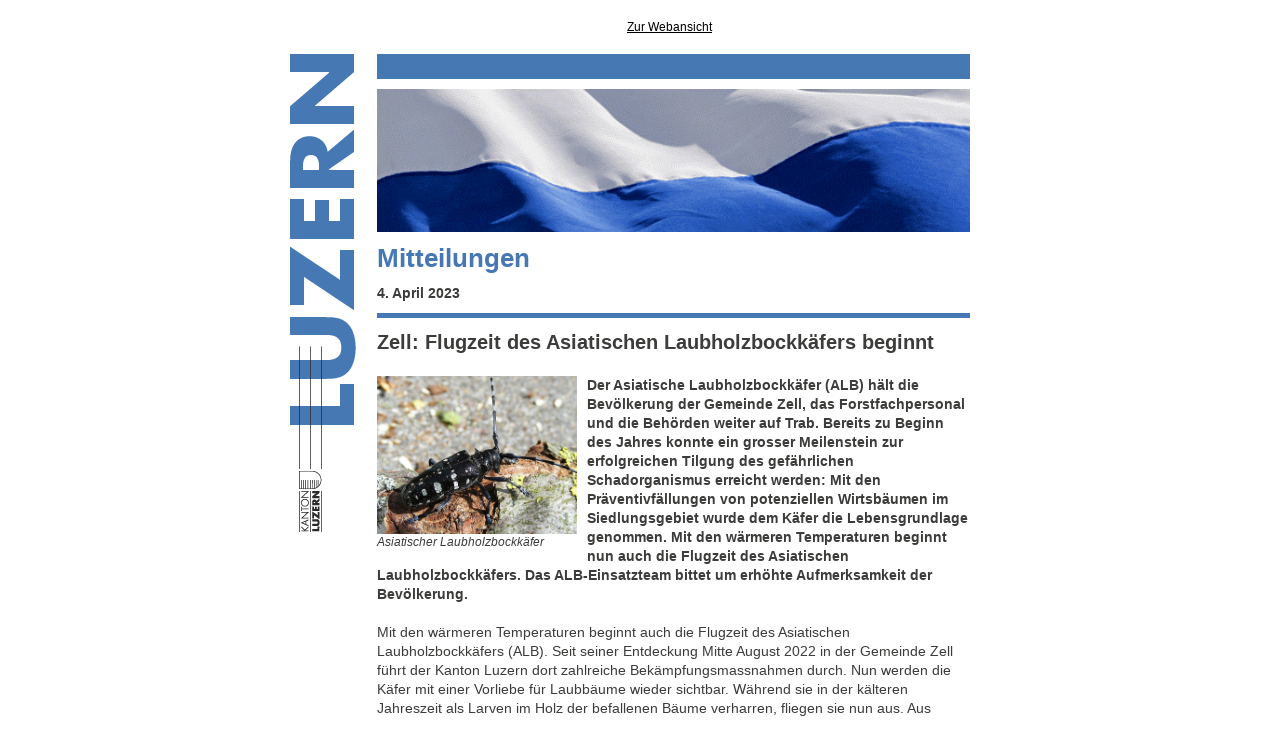

--- FILE ---
content_type: text/html;charset=UTF-8
request_url: https://news.lu.ch/html_mail.jsp?params=w%2BMz4ekwhGDTzbUjoQnjxmvN0%2Bozj2pLS3fvje28o%2BD%2Bqn2WOXXIYTIGW%2BKnIRDS%2BeE6nymqbTuo8OXJeM5VEL7LUnUXy7tZjRiXkXPe6Rk%3D
body_size: 27846
content:

		
		
		
		
		
		
		
		
		<!DOCTYPE html PUBLIC "-//W3C//DTD XHTML 1.0 Transitional//EN" "http://www.w3.org/TR/xhtml1/DTD/xhtml1-transitional.dtd">
		<html xmlns="http://www.w3.org/1999/xhtml" xmlns:o="urn:schemas-microsoft-com:office:office" xmlns:v="urn:schemas-microsoft-com:vml">
<head><meta name="robots" content="noindex, nofollow"/>
<title>Zell: Flugzeit des Asiatischen Laubholzbockkäfers beginnt</title>
<meta content="text/html;charset=UTF-8" http-equiv="content-type"/>
				
				<!--[if !mso]><!-->
				<meta content="IE=edge" http-equiv="X-UA-Compatible"/>
				<!--<![endif]-->
				
				<meta name="x-apple-disable-message-reformatting"/>
<meta content="width=device-width,initial-scale=1,target-densitydpi=device-dpi" name="viewport"/>
<meta content="000iieq0000ti000000000000djdzt2p" name="klu.nl.mailref"/>
<style type="text/css">
					
					/* mso visited link fix */  
					a { color: #4678B4; text-decoration: none; }
					a:link { color: #4678B4; text-decoration: none; }
					a:visited { color: #4678B4; text-decoration: none; }
					a:active { color: #4678B4; text-decoration: none; }
					a:hover { color: #4678B4; text-decoration: none; }
					
					/* outlook.com line-height fix */
					.ExternalClass * { line-height: 100% }
					
					/*iOS Fix - set color for auto links in text*/
					
					.removeIosLinks a { color: #000001 !important; text-decoration: none !important; }
					
					/* iOS BLUE LINKS */
					a[x-apple-data-detectors] {
					color: inherit !important;
					text-decoration: none !important;
					font-size: inherit !important;
					font-family: inherit !important;
					font-weight: inherit !important;
					line-height: inherit !important;
					}
					
					sup { line-height: 0; font-size: 75%; }
					
					
						/* Mobile */
						@media only screen and (max-device-width: 720px), only screen and (max-width: 720px) {
							/* Global */
							body { min-width: 320px !important; font-size: 100% !important; -webkit-text-size-adjust: none !important; }
							/* Helpers medium */
							.hide { display: none !important; }
							.show { max-width: none !important; max-height: none !important; display: block !important; }
							.block { display: block !important; float: left !important; width: 100% !important; }
							.fullwidth { width: 100% !important; max-width: 100% !important; }
							.autowidth { width: auto !important; }
							.autoheight { height: auto !important; }
							
									.maxwidth { max-width: 480px !important; }
									
							/* Main sizes medium */
							.contentpadding { width: 20px !important; }
							.text-align-left { text-align: left !important; }
							
									.mainwidth { width: 100% !important; min-width: 320px !important; }
									.innerwidth { width: 100% !important; }
									.dividerwidth { width: 440px !important; }
								
							/* Content sizes medium */
							.max-width-logo {
								max-width: 300px !important;
							}
							.max-width-366 img { width: 100% !important; max-width: 366px !important; height: auto !important; }
							
							/* font sizes */
							.main-title { 
							line-height: 37px !important;
							font-size: 30px !important;
							}
							
							.index-title { 
							line-height: 32px !important;
							font-size: 23px !important;
							}
							
							.footer-title { 
							line-height: 29px !important;
							font-size: 21px !important;
							}
							
							.subtitle { 
							line-height: 27px !important;
							font-size: 19px !important;
							}
							
							.text { 
							line-height: 22px !important;
							font-size: 16px !important;
							}
							
							.legend { 
							line-height: 18px !important;
							font-size: 14px !important;
							}
						
						.background-mobile {
						background-position: 0px 0px;
						
						
						background-image: url("") !important;
						background-size: 100% !important;
						
						}
							.padding-left-0 { padding-left: 0px !important; }
							.padding-right-0 { padding-right: 0px !important; }
							.padding-bottom-contentelement { padding-bottom: 10px !important; }
							/* .height-20 { height: 20px !important; } */
							/* .twocolwidth { width: px !important; }*/ /* set width manually -> (mainwidth-(conentpadding*2)-twocolspace)/2 */
							/* .twocolspace { width: px !important; }*/ /* set width manually -> mainwidth-(conentpadding*2)-(twocolwidth*2) */
							}
							
							@media only screen and (max-device-width: 500px), only screen and (max-width: 500px) {
							/* Helpers small */
							.hide-s { display: none !important; }
							.show-s { max-width: none !important; max-height: none !important; display: block !important; }
							.block-s { display: block !important; float: left !important; width: 100% !important; }
							/* Main sizes small */
							.contentpadding { width: 10px !important; }
							
							
									.mainwidth { width: 100% !important; }
									.innerwidth, .dividerwidth { width: 100% !important; }
								
						}
					</style>
				
				
				<!--[if (gte mso 9)|(IE)]>
			    <style type="text/css">
			        table {
				        border-collapse: collapse;
				        border-spacing: 0; 
				        mso-line-height-rule: exactly; 
				        mso-margin-bottom-alt: 0; 
				        mso-margin-top-alt: 0; 
				        /*mso-table-lspace: 0pt;*/
				        /*mso-table-rspace: 0pt;*/
			        }
			        sup { font-size: 100% !important; }
			    </style>
				<![endif]-->
				
				<!--[if !mso]> -->
				<style type="text/css">
					.nonoutlook { padding-top:20px !important; }
				</style>
				<!-- <![endif]-->
				
				<!--[if gte mso 9]>
				<xml>
				<o:OfficeDocumentSettings>
				<o:AllowPNG/>
				<o:PixelsPerInch>96</o:PixelsPerInch>
				</o:OfficeDocumentSettings>
				</xml>
				<![endif]-->
			</head>
<body style="margin:0;padding:0;background-color:#FFFFFF;">
<table style="background-color:#FFFFFF;" cellpadding="0" cellspacing="0" border="0" width="100%">
<tr>
<td align="center"/>
</tr>
</table>
<table xmlns="" style="background-color:#FFFFFF;" cellpadding="0" cellspacing="0" border="0" width="100%">
<tr>
<td align="center"><!--[if (gte mso 9)|(IE)]><table width="700" style="border-spacing:0; width:700px; height: auto;" ><tr><td width="700" valign="top" style="padding-top:0;padding-bottom:0;padding-right:0;padding-left:0;"><![endif]--><table style="background-color:#FFFFFF; max-width: 700px;" cellpadding="0" cellspacing="0" border="0" width="100%" class="mainwidth maxwidth">
<tr>
<td width="87" class="contentpadding" align="left" valign="top"></td><td style="font-family:Arial,Helvetica,sans-serif;font-size:11px;color:#666666;text-decoration:underline; padding-bottom:20px;" align="center" valign="top" class="autowidth nonoutlook" width="660"><a style="font-family: Arial,Helvetica,sans-serif; font-size: 12px; line-height: 14px; color:#000000; text-decoration: underline;" class="legend" target="_blank" href="https://news.lu.ch/html_mail.jsp?params=w%2BMz4ekwhGDTzbUjoQnjxvG4g7uo2Vh8jIgOZ4csc13%2Bqn2WOXXIYTIGW%2BKnIRDS%2BeE6nymqbTuo8OXJeM5VEL7LUnUXy7tZjRiXkXPe6Rk%3D">Zur Webansicht</a></td><td width="20" class="contentpadding"></td>
</tr>
</table><!--[if (gte mso 9)|(IE)]></td></tr></table><![endif]--></td>
</tr>
</table>
<table xmlns="http://www.w3.org/1999/xhtml" style="background-color:#ffffff;" cellpadding="0" cellspacing="0" border="0" width="100%">
<tr xmlns="http://www.w3.org/1999/xhtml">
<td align="center"><!--[if (gte mso 9)|(IE)]><table width="700" style="border-spacing:0; width:700px; height: auto;" ><tr><td width="700" valign="top" style="padding-top:0;padding-bottom:0;padding-right:0;padding-left:0;"><![endif]--><table style="max-width: 700px; background-color: #ffffff;" cellpadding="0" cellspacing="0" border="0" width="100%" class="mainwidth maxwidth">
<tr>
<td width="87" class="contentpadding" align="left" valign="top">
<table style="background-color: #4678B4;" cellpadding="0" cellspacing="0" border="0" class="hide">
<tr>
<td class="hide"><img src="https://newsletter.lu.ch/files/inxmail-template/zgeneral_logo_maske.png" class="hide" width="67" style="display:block;" border="0" /></td>
</tr>
</table>
</td>
<td align="left" valign="top">
<table xmlns="" cellpadding="0" cellspacing="0" border="0" width="100%">
<tr>
<td style="background-color: #4678B4; height: 25px; font-size: 1px;">&nbsp;</td>
</tr>
<tr>
<td style="height: 10px; font-size: 1px;">&nbsp;</td>
</tr>
			
			<!--[if !mso]><!-->
			<tr>
<td style="max-width:0;max-height:0;display:none; font-weight: normal;" align="right" class="show padding-bottom-contentelement">
<table style="max-width:0;max-height:0;display:none; font-weight: normal; background-color: #4678B4;" class="show max-width-logo" cellpadding="0" cellspacing="0" border="0" width="100%">
<tr>
<th style="max-width:0;max-height:0;display:none; font-weight: normal;" class="show"><img src="https://newsletter.lu.ch/files/inxmail-template/zgeneral_logo_maske_horizontal.png" class="show fullwidth autoheight max-width-logo" width="" height="" style="max-width:0;max-height:0;display:none;display:block;" border="0" /></th>
</tr>
</table>
</td>
</tr>
			<!--<![endif]-->
			
		
			<tr>
<td style="padding-bottom: 10px;">
<table cellpadding="0" cellspacing="0" border="0" width="100%">
<tr>
<th class="hide" style="font-weight: normal;" align="left"><img src="https://newsletter.lu.ch/files/SK/Foto-Flagge-520x125px.gif" class="hide" width="593" style="border-width:0;width:593px;height:auto;display:block;" border="0" /></th>
								<!--[if !mso]><!-->
								<th style="max-width:0;max-height:0;display:none; font-weight: normal;" class="show" align="left"><img src="https://newsletter.lu.ch/files/SK/Foto-Flagge-520x125px.gif" class="show fullwidth autoheight" width="" height="" style="max-width:0;max-height:0;display:none;display:block;" border="0" /></th>
								<!--<![endif]-->
							</tr>
</table>
</td>
</tr>
<tr>
<td class="main-title" style="color: #4678B4; font-family: Arial, sans-serif; font-weight: bold; line-height: 32px; font-size: 26px;padding-bottom: 10px;" valign="top">Mitteilungen</td>
</tr>
<tr>
<td class="text" style="color: #3c3c3b; font-family: Arial, sans-serif; font-weight:bold; line-height:19px; font-size:14px;padding-bottom: 10px;" valign="top">4. April 2023</td>
</tr>
</table>
<table class="twelve columns story" cellpadding="0" cellspacing="0" border="0" width="100%">
<tr>
<td style="background-color: #4678B4; height: 5px; font-size: 1px;">&nbsp;</td>
</tr>
<tr>
<td style="height: 10px; font-size: 1px;">&nbsp;</td>
</tr>
<tr>
<td class="title" style="color: #3c3c3b; font-family: Arial, sans-serif; font-weight: bold; line-height: 28px; font-size: 20px;padding-bottom: 10px;" valign="top">
<h2 style="color: #3c3c3b; font-family: Arial, sans-serif; font-weight: bold; line-height: 28px; font-size: 20px;margin: 0 0 10px;padding:0;">Zell: Flugzeit des Asiatischen Laubholzbockkäfers beginnt</h2>
</td>
</tr>
<tr>
<td>
<table align="left" class="block" style="width: 210px; mso-table-rspace: 8pt;" cellpadding="0" cellspacing="0" border="0">
<tr>
<td align="left" valign="top" width="200" class="block" style="width: 200px;padding-bottom: 10px;">
<table cellpadding="0" cellspacing="0" border="0" width="100%">
<tr>
<th class="hide" style="font-weight: normal;" align="left"><img src="https://newsletter.lu.ch/files/SK/Mitteilungen%202023/04_Apr/20230404_ALB.png" class="hide" width="200" style="border-width:0;width:200px;height:auto;display:block;" border="0" /></th>
														<!--[if !mso]><!-->
														<th style="max-width:0;max-height:0;display:none; font-weight: normal;" class="show" align="left"><img src="https://newsletter.lu.ch/files/SK/Mitteilungen%202023/04_Apr/20230404_ALB.png" class="show fullwidth autoheight" width="" height="" style="max-width:0;max-height:0;display:none;display:block;" border="0" /></th>
														<!--<![endif]-->
													</tr>
</table>
<div class="legend" style="color: #3c3c3b; font-family: Arial, sans-serif; font-style: italic; line-height:16px; font-size:12px;">Asiatischer Laubholzbockkäfer</div>
</td><td align="left" valign="top" width="10" class="hide" style="width: 10px; font-size: 1px;">&nbsp;</td>
</tr>
</table>
<span class="text" style="color: #3c3c3b; font-family: Arial, sans-serif; line-height:19px; font-size:14px;padding-bottom: 10px; display: block;"><b>Der Asiatische Laubholzbockkäfer (ALB) hält die Bevölkerung der Gemeinde Zell, das Forstfachpersonal und die Behörden weiter auf Trab. Bereits zu Beginn des Jahres konnte ein grosser Meilenstein zur erfolgreichen Tilgung des gefährlichen Schadorganismus erreicht werden: Mit den Präventivfällungen von potenziellen Wirtsbäumen im Siedlungsgebiet wurde dem Käfer die Lebensgrundlage genommen. Mit den wärmeren Temperaturen beginnt nun auch die Flugzeit des Asiatischen Laubholzbockkäfers. Das ALB-Einsatzteam bittet um erhöhte Aufmerksamkeit der Bevölkerung.</b><br/><br/>Mit den wärmeren Temperaturen beginnt auch die Flugzeit des Asiatischen Laubholzbockkäfers (ALB). Seit seiner Entdeckung Mitte August 2022 in der Gemeinde Zell führt der Kanton Luzern dort zahlreiche Bekämpfungsmassnahmen durch. Nun werden die Käfer mit einer Vorliebe für Laubbäume wieder sichtbar. Während sie in der kälteren Jahreszeit als Larven im Holz der befallenen Bäume verharren, fliegen sie nun aus. Aus diesem Grund ist der Kanton Luzern auf die Aufmerksamkeit der Bevölkerung angewiesen und bittet, Funde von potenziellen Schädlingen – Käfer oder Larve –, krank aussehende Bäume oder kreisrunde Ausfluglöcher in Stämmen oder Ästen bei Laubgehölzen direkt der Dienststelle Landwirtschaft und Wald (lawa) zu melden. Suchtteams mit Spürhunden und Baumpflegespezialistinnen und –spezialisten haben das Monitoring bereits wieder aufgenommen und sind vor Ort unterwegs.<br/><br/><b>Dem Käfer die Lebensgrundlage nehmen</b><br/>Im vergangenen Herbst konzentrierte sich das ALB-Einsatzteam der Dienststelle lawa auf die Ermittlung des Befallsausmasses: So wurde das Gebiet in Zell und Umgebung in verschiedene Zonen eingeteilt, Bäume auf Befall kontrolliert, in ein Inventar aufgenommen und bei einem Befall die Bäume sofort gefällt, gehackt und thermisch verwertet. Daraufhin folgten in den Wintermonaten die vorsorglichen Bekämpfungsmassnahmen. Das bedeutete, dass im Siedlungsgebiet in der unmittelbaren «Kernzone» präventiv Laubbäume – sogenannte spezifizierte Pflanzen – gefällt werden mussten. Denn nur dadurch wird dem Asiatischen Laubholzbockkäfer konsequent die Lebensgrundlage genommen. «Wir haben gespürt, dass dieses Vorgehen für die Zellerinnen und Zeller sehr schwierig war. Denn viele über Jahre hinweg gepflegte Bäume mussten gefällt werden», weiss Miguel Zahner, ALB-Einsatzleiter, und fügt hinzu: «Wir danken sehr für das Verständnis der Bevölkerung und für die gute Zusammenarbeit mit der Gemeinde. Wir sind zuversichtlich, dass wir gemeinsam den ALB tilgen werden.» Die Bevölkerung wird laufend mit Informationsschreiben, Flugblättern, Veranstaltungen, Begehungen und über die kantonale sowie Gemeinde-Webseite informiert. <br/><br/>Der Käfer bevorzugt in Zell Ahorn und Weiden – er könnte aber auch auf andere Laubholzarten wie Esche, Birken oder Rosskastanie ausweichen. Bis Ende Januar 2023 wurden insgesamt an die 900 Bäume und Sträucher gefällt. Die meisten standen in privaten Gärten: Deshalb waren über drei Viertel des gefällten Laubgehölzes kleiner als acht Meter – über die Hälfte sogar kleiner als drei Meter. Bei den präventiv gefällten Bäumen sind wiederum zwei Befälle bestätigt worden, die ohne die Massnahme wohl unentdeckt geblieben wären. Das macht insgesamt 76 Bäume, auf denen ein Befall durch den ALB nachgewiesen werden konnte. <br/><br/><b>Vorgehen im Schutzwald</b><br/>Oberhalb der Luthern wurde im Schutzwald anfangs Oktober 2022 und Mitte März 2023 je ein ALB-Befall entdeckt. Es gilt auch im Schutzwald den Schädling zu tilgen. Die erforderlichen Massnahmen werden differenziert angewendet, um die Funktion des Waldes zum Schutz der Menschen und Infrastruktur wie Siedlungen oder Strassen vor Naturgefahren zu erhalten und nachhaltig sicherzustellen. Denn der Wald links des Quartiers Bachhalden und Föhrenweg reguliert den Wasserabfluss. Des Weiteren halten die Wurzeln den Waldboden zusammen. Dank dem Schutzwald wird somit das Risiko einer Überschwemmung reduziert.<br/> <br/>Im März 2023 wurden Haselsträucher und Weiden bodennah abgehauen. Diese Massnahme reduziert die Schutzwirkung nicht, jedoch wird dadurch verhindert, dass der ALB sich dort einnisten kann und eine neue Lebensgrundlage findet. Des Weiteren wurden einzelne Wirtsbäume – vorrangig mehrstämmige Bergahorne – gezielt gefällt, gehackt und thermisch verwertet. Bei einzelnen wurde zudem ein Kronenschnitt vorgenommen. Die Kontrolle des Stamms und der Äste wird dadurch einfacher, der Baum bleibt gleichzeitig vital und seine Wurzeln halten den Boden zusammen. Diese drei Massnahmen erleichtern das künftige Monitoring für die Baumpflegeteams und das Forstfachpersonal. Um die Begehbarkeit des steilen Geländes zu erleichtern, werden im Mai Begehungswege gebaut. Dadurch wird die Unfallgefahr reduziert und ein effizientes Arbeiten ermöglicht. Weiter wird im Hang das Wasser gezielt in die Luthern geführt. Das entlastet den Hang und reduziert die Gefahr von Rutschungen. Die Baumpflegespezialisten kontrollieren nun intensiv während der Vegetationszeit die verbleibenden Bäume. Die Gefahr einer weiteren Vermehrung wird reduziert. <br/><br/><b>Erstbefall ist mindestens sieben Jahre her</b><br/>Gemäss Pflanzengesundheitsverordnung des Bundes gilt der Käfer als melde- und bekämpfungspflichtig. Das Bundesamt für Umwelt (BAFU) koordiniert zusammen mit dem Kanton Luzern die Bekämpfungsmassnahmen. Zuständig für die Umsetzung der Massnahmen ist der Kanton Luzern. Die Kosten, welche für die Bekämpfung erforderlich sind, werden zwischen Kanton und Bund aufgeteilt – 60 Prozent übernimmt der Kanton, 40 Prozent der Bund. Nach neusten Erkenntnissen der Forschungsanstalt für Wald, Schnee und Landschaft (WSL) liegt der Erstbefall in Zell weiter zurück als erste Untersuchungen zeigten – nämlich mindestens sieben Jahre. <br/><br/>Die Bevölkerung der Gemeinde Zell sowie die umliegenden Gemeinden und der angrenzende Kanton Bern werden regelmässig über die Situation orientiert. Mit den Fachpersonen seitens BAFU sowie WSL findet ein stetiger Austausch statt.<br/><br/><hr><b>Steckbrief: Asiatischer Laubholzbockkäfer (ALB)</b><br/>Der Asiatische Laubholzbockkäfer (lat. Anoplophora glabripennis) ist mit einem breiten Wirtsspektrum einer der gefährlichsten Laubholzschädlinge weltweit. Er hat in Europa keine natürlichen Feinde. Der Käfer ist 2,5 bis 3,5 Zentimeter gross, glänzend schwarz mit ca. 20 unregelmässigen hellen Flecken auf den Flügeldecken. Die Fühler der Weibchen erreichen gut Körperlänge, diejenigen der Männchen mindestens die doppelte Körperlänge. Die beinlosen Larven werden rund 5 Zentimeter lang und sind auf dem Nackenschild mit einem zinnenförmigen Band gezeichnet. Die Schäden entstehen durch den Larvenfrass – zunächst im Bast am lebenden Baum – danach im Holz. Die reiskorngrossen Eier werden im lebenden Baum unter der Rinde abgelegt. Der Larvenfrass beschädigt die Leitgefässe des Rindenbastes und des Splintholzes und unterbricht so den Saftstrom und der Baumteil stirbt ab. Mehrfacher und starker Befall führt zum Absterben von Kronenteilen und letztendlich zum Absterben des Baumes. Nach der Verpuppung nagen sich die Käfer im Spätsommer bis Herbst aus einem kreisrunden Loch von bis zu 15 mm Durchmesser und führen den Reifungsfrass an Blättern oder Rinde durch. Der Flugradius beträgt weniger als 500 Meter.<hr><br/><b>Strategiereferenz</b></br>

Diese Botschaft/Massnahme dient der Umsetzung des folgenden Leitsatzes in der Luzerner Kantonsstrategie:</br>
<a href="https://news.lu.ch/d?l00bj3tp777t66bqd0000k7i000000000000ptuozuugzcnlsoux4d6y0000ti00b000000h4cwuny">Luzern steht f&uuml;r Lebensqualit&auml;t</a>
<br/><br/><b>Anhänge</b><br/><li><a href="https://news.lu.ch/d/d.jpg?l00bj3tx777t66bqd0000k7i000000000000ptuozuugzcnlsoux4d6y0000ti00b000000fgosl3y" style="color: #4678B4; font-family: Arial, sans-serif; line-height:19px; font-size:14px; text-decoration: none;" class="text" target="_blank">Bild 1</a>: Im Januar 2023 wurden in der sogenannten Kernzone der Gemeinde Zell alle potenziellen Wirtsbäume gefällt.<br/><li><a href="https://news.lu.ch/d/d.jpg?l00bj3t7777t66bqd0000k7i000000000000ptuozuugzcnlsoux4d6y0000ti00b000000bgqs0kg" style="color: #4678B4; font-family: Arial, sans-serif; line-height:19px; font-size:14px; text-decoration: none;" class="text" target="_blank">Bild 2</a>: Der Schutzwald in Zell ist betroffen: Auch hier gilt es den ALB zu tilgen.<br/><li><a href="https://news.lu.ch/d/d.jpg?l00bj3uh777t66bqd0000k7i000000000000ptuozuugzcnlsoux4d6y0000ti00b000000fmfqml6" style="color: #4678B4; font-family: Arial, sans-serif; line-height:19px; font-size:14px; text-decoration: none;" class="text" target="_blank">Bild 3</a>: Bei den präventiv gefällten Bäumen wurden auch Befälle entdeckt. Hier ein Frassgang in einem Laubgehölz.<br/><li><a href="https://news.lu.ch/d/d.jpg?l00bj3up777t66bqd0000k7i000000000000ptuozuugzcnlsoux4d6y0000ti00b000000bm3qh20" style="color: #4678B4; font-family: Arial, sans-serif; line-height:19px; font-size:14px; text-decoration: none;" class="text" target="_blank">Bild 4</a>: Im Schutzwald oberhalb der Luthern wurde in einem Laubgehölz eine Larve entdeckt.<br/> <br/>Aktuelle Informationen finden Sie hier: <a href="https://news.lu.ch/d?l00bj3ux777t66bqd0000k7i000000000000ptuozuugzcnlsoux4d6y0000ti00b000000dwxuym0" style="color: #4678B4; font-family: Arial, sans-serif; line-height:19px; font-size:14px; text-decoration: none;" class="text" target="_blank">Fund des Asiatischen Laubholzbockk&auml;fers (ALB) in Zell - Kanton Luzern</a></span>
		<!--[if gte mso 9]>
		<div style="font-size: 1px; line-height: 10px;">&nbsp;</div>
		<![endif]-->
	</td>
</tr>
</table>
<table cellpadding="0" cellspacing="0" border="0" width="100%">
<tr>
<td style="background-color: #4678B4; height: 5px; font-size: 1px;">&nbsp;</td>
</tr>
<tr>
<td style="height: 10px; font-size: 1px;">&nbsp;</td>
</tr>
<tr>
<td class="footer-title" style="color: #3c3c3b; font-family: Arial, sans-serif; line-height: 25px; font-size: 18px;" valign="top">Kontakt</td>
</tr>
<tr>
<td class="text" style="color: #3c3c3b; font-family: Arial, sans-serif; line-height:19px; font-size:14px;padding-bottom: 10px;" valign="top">Miguel Zahner<br/>Einsatzleiter ALB<br/>Fachbearbeiter Schutzwald<br/>Dienststelle Landwirtschaft und Wald<br/>Telefon 041 485 88 68<br/><a href="mailto:miguel.zahner@lu.ch">miguel.zahner@lu.ch</a> <br/>(erreichbar am 4. April 2023 von 10 bis 12 Uhr)</td>
</tr>
<tr>
<td style="background-color: #4678B4; height: 5px; font-size: 1px;">&nbsp;</td>
</tr>
<tr>
<td style="height: 10px; font-size: 1px;">&nbsp;</td>
</tr>
<tr>
<td style="color: #3c3c3b; font-family: Arial, sans-serif; line-height:19px; font-size:14px;padding-bottom: 10px;" valign="top">
<table cellpadding="0" cellspacing="0" border="0" width="100%">
<tr>
<th class="block padding-bottom-contentelement text" style="font-weight: normal;" valign="top" align="left"><a href="https://news.lu.ch/d?l00bj3qh777t66bqd0000k7i000000000000ptuozuugzcnlsoux4d6y0000ti00b000000gocbc0e" style="font-family: Arial, sans-serif; line-height: 19px; font-size: 14px; color: #4678B4; text-decoration: none;" class="text" target="_blank">Impressum</a> | <a href="https://news.lu.ch/d?l00bj3qp777t66bqd0000k7i000000000000ptuozuugzcnlsoux4d6y0000ti00b000000co4bjr2" style="font-family: Arial, sans-serif; line-height: 19px; font-size: 14px; color: #4678B4; text-decoration: none;" class="text" target="_blank">Disclaimer</a></th><th class="block padding-bottom-contentelement text-align-left text" style="font-weight: normal;" align="right"><a href="https://news.lu.ch/d?l00bj3qx777t66bqd0000k7i000000000000ptuozuugzcnlsoux4d6y0000ti00b0000000uqfwh2" style="font-family: Arial, sans-serif; line-height: 19px; font-size: 14px; color: #4678B4; text-decoration: none;" class="text" target="_blank">Newsletter verwalten</a> | <a href="https://news.lu.ch/d?l00bj3q7777t66bqm0000k7i000000000000ptuozuugzcnlsoux4d6y0000ti00b000000gl7gt52&amp;params=w%2BMz4ekwhGDTzbUjoQnjxvG4g7uo2Vh8jIgOZ4csc13%2Bqn2WOXXIYTIGW%2BKnIRDS%2BeE6nymqbTuo8OXJeM5VEHG1APnnPUXEPKHwWwg58qw%3D" style="font-family: Arial, sans-serif; line-height: 19px; font-size: 14px; color: #4678B4; text-decoration: none;" class="text" target="_blank">Abmelden</a></th>
</tr>
</table>
</td>
</tr>
<tr>
<td style="color: #3c3c3b; font-family: Arial, sans-serif; line-height:19px; font-size:14px;padding-bottom: 10px;" valign="top">
<table cellpadding="0" cellspacing="0" border="0" width="100%">
<tr>
<th class="block padding-bottom-contentelement" style="font-weight: normal;" valign="top" align="left">
<table cellpadding="0" cellspacing="0" border="0">
<tr>
<td style="background-color: #4678B4;"><a target="_blank" href="https://www.facebook.com/sharer.php?u=https://news.lu.chhtml_mail.jsp%3Fid%3D-6161%26email%3Dnewsletter%40lu.ch%26mailref%3D000iieq0000ti000000000000djdzt2p"><a href="https://news.lu.ch/d?l00bj3rh777t66bqd0000k7i000000000000ptuozuugzcnlsoux4d6y0000ti00b000000f0imjl2" target="_blank"><img src="https://news.lu.ch/d/d.png?l00bj3rp777t66bqh0000k7i000000000000ptuozuugzcnlsoux4d6y0000ti00b00000003fstom" alt="" width="27" height="27" border="0" /></a></a></td><td style="width: 5px; font-size: 1px;"></td><td style="background-color: #4678B4;"><a target="_blank" href="https://www.instagram.com/kantonluzern/"><a href="https://news.lu.ch/d?l00bj3rx777t66bqd0000k7i000000000000ptuozuugzcnlsoux4d6y0000ti00b000000d22i5me" target="_blank"><img src="https://news.lu.ch/d/d.png?l00bj3r7777t66bqh0000k7i000000000000ptuozuugzcnlsoux4d6y0000ti00b000000gbxwhjs" alt="" width="27" height="27" border="0" /></a></a></td><td style="width: 5px; font-size: 1px;"></td><td style="background-color: #4678B4;"><a target="_blank" href="https://twitter.com/intent/tweet?text=https://news.lu.chhtml_mail.jsp%3Fid%3D-6161%26email%3Dnewsletter%40lu.ch%26mailref%3D000iieq0000ti000000000000djdzt2p"><img src="https://news.lu.ch/d/d.png?l00bj3sp777t66bqh0000k7i000000000000ptuozuugzcnlsoux4d6y0000ti00b000000fj3foso" alt="" width="27" height="27" border="0" /></a></td><td style="width: 5px; font-size: 1px;"></td><td style="background-color: #4678B4;"><a target="_blank" href="https://www.linkedin.com/shareArticle?mini=true&url=https://news.lu.chhtml_mail.jsp%3Fid%3D-6161%26email%3Dnewsletter%40lu.ch%26mailref%3D000iieq0000ti000000000000djdzt2p"><a href="https://news.lu.ch/d?l00bj3sx777t66bqd0000k7i000000000000ptuozuugzcnlsoux4d6y0000ti00b000000gie70qg" target="_blank"><img src="https://news.lu.ch/d/d.png?l00bj3s7777t66bqh0000k7i000000000000ptuozuugzcnlsoux4d6y0000ti00b000000dtjb2vq" alt="" width="27" height="27" border="0" /></a></a></td>
</tr>
</table>
</th><th class="block max-width-366" style="font-weight: normal;" align="right"><img src="https://newsletter.lu.ch/files/inxmail-template/sk_newsletter_footer.png" alt="" width="366" height="30" border="0" /></th>
</tr>
</table>
</td>
</tr>
<tr>
<td style="background-color: #4678B4; height: 25px; font-size: 1px;">&nbsp;</td>
</tr>
</table>
</td>
<td width="20" class="contentpadding" valign="top"/>
</tr>
</table><!--[if (gte mso 9)|(IE)]></td></tr></table><![endif]--></td>
</tr>
</table><img src="https://news.lu.ch/d/d.gif?l00bj3th777t66bqh0000k7i000000000000ptuozuugzcnlsoux4d6y0000ti00b000000chpioio" alt="" width="1" height="1" border="0" /></body>
</html>

